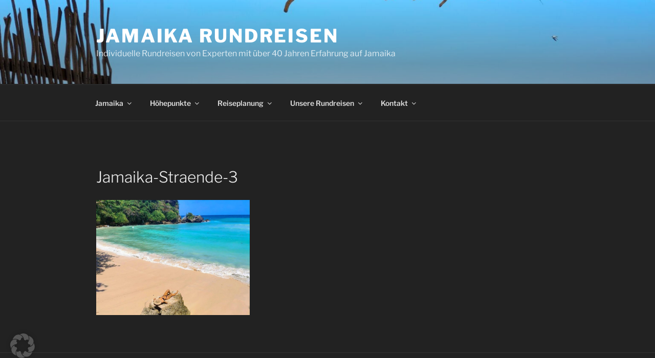

--- FILE ---
content_type: text/plain
request_url: https://www.google-analytics.com/j/collect?v=1&_v=j102&a=1604162078&t=pageview&_s=1&dl=https%3A%2F%2Fwww.jamaika-rundreisen.de%2Fjamaika-straende%2Fjamaika-straende-3%2F&ul=en-us%40posix&dt=Jamaika-Straende-3%20-%20JAMAIKA%20RUNDREISEN&sr=1280x720&vp=1280x720&_u=IEBAAEABAAAAACAAI~&jid=537681216&gjid=1501962827&cid=953915649.1769082386&tid=UA-49959057-3&_gid=1752025747.1769082386&_r=1&_slc=1&z=1794764842
body_size: -453
content:
2,cG-04M8901QJZ